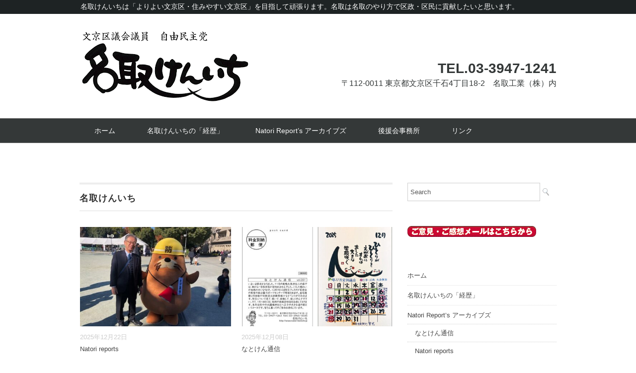

--- FILE ---
content_type: text/html; charset=UTF-8
request_url: https://natori-kenichi.jp/archives/tag/%E5%90%8D%E5%8F%96%E3%81%91%E3%82%93%E3%81%84%E3%81%A1
body_size: 46204
content:
<!DOCTYPE html>
<html lang="ja">
<head>
<meta charset="UTF-8" />
<meta name="viewport" content="width=device-width, initial-scale=1.0">
<link rel="stylesheet" href="https://natori-kenichi.jp/wp-content/themes/whitestudio/responsive.css" type="text/css" media="screen, print" />
<link rel="stylesheet" href="https://natori-kenichi.jp/wp-content/themes/whitestudio/style.css" type="text/css" media="screen, print" />
<link rel="alternate" type="application/atom+xml" title="名取けんいち Atom Feed" href="https://natori-kenichi.jp/feed/atom" />
<link rel="alternate" type="application/rss+xml" title="名取けんいち RSS Feed" href="https://natori-kenichi.jp/feed" />
<!--[if lt IE 9]>
<script src="https://natori-kenichi.jp/wp-content/themes/whitestudio/jquery/html5.js" type="text/javascript"></script>
<![endif]-->
	<title>名取けんいち &#8211; 名取けんいち</title>
<meta name='robots' content='max-image-preview:large' />
<link rel='dns-prefetch' href='//ajax.googleapis.com' />
<link rel='dns-prefetch' href='//s.w.org' />
<link rel="alternate" type="application/rss+xml" title="名取けんいち &raquo; フィード" href="https://natori-kenichi.jp/feed" />
<link rel="alternate" type="application/rss+xml" title="名取けんいち &raquo; コメントフィード" href="https://natori-kenichi.jp/comments/feed" />
<script type="text/javascript">
window._wpemojiSettings = {"baseUrl":"https:\/\/s.w.org\/images\/core\/emoji\/14.0.0\/72x72\/","ext":".png","svgUrl":"https:\/\/s.w.org\/images\/core\/emoji\/14.0.0\/svg\/","svgExt":".svg","source":{"concatemoji":"https:\/\/natori-kenichi.jp\/wp-includes\/js\/wp-emoji-release.min.js?ver=6.0.1"}};
/*! This file is auto-generated */
!function(e,a,t){var n,r,o,i=a.createElement("canvas"),p=i.getContext&&i.getContext("2d");function s(e,t){var a=String.fromCharCode,e=(p.clearRect(0,0,i.width,i.height),p.fillText(a.apply(this,e),0,0),i.toDataURL());return p.clearRect(0,0,i.width,i.height),p.fillText(a.apply(this,t),0,0),e===i.toDataURL()}function c(e){var t=a.createElement("script");t.src=e,t.defer=t.type="text/javascript",a.getElementsByTagName("head")[0].appendChild(t)}for(o=Array("flag","emoji"),t.supports={everything:!0,everythingExceptFlag:!0},r=0;r<o.length;r++)t.supports[o[r]]=function(e){if(!p||!p.fillText)return!1;switch(p.textBaseline="top",p.font="600 32px Arial",e){case"flag":return s([127987,65039,8205,9895,65039],[127987,65039,8203,9895,65039])?!1:!s([55356,56826,55356,56819],[55356,56826,8203,55356,56819])&&!s([55356,57332,56128,56423,56128,56418,56128,56421,56128,56430,56128,56423,56128,56447],[55356,57332,8203,56128,56423,8203,56128,56418,8203,56128,56421,8203,56128,56430,8203,56128,56423,8203,56128,56447]);case"emoji":return!s([129777,127995,8205,129778,127999],[129777,127995,8203,129778,127999])}return!1}(o[r]),t.supports.everything=t.supports.everything&&t.supports[o[r]],"flag"!==o[r]&&(t.supports.everythingExceptFlag=t.supports.everythingExceptFlag&&t.supports[o[r]]);t.supports.everythingExceptFlag=t.supports.everythingExceptFlag&&!t.supports.flag,t.DOMReady=!1,t.readyCallback=function(){t.DOMReady=!0},t.supports.everything||(n=function(){t.readyCallback()},a.addEventListener?(a.addEventListener("DOMContentLoaded",n,!1),e.addEventListener("load",n,!1)):(e.attachEvent("onload",n),a.attachEvent("onreadystatechange",function(){"complete"===a.readyState&&t.readyCallback()})),(e=t.source||{}).concatemoji?c(e.concatemoji):e.wpemoji&&e.twemoji&&(c(e.twemoji),c(e.wpemoji)))}(window,document,window._wpemojiSettings);
</script>
<style type="text/css">
img.wp-smiley,
img.emoji {
	display: inline !important;
	border: none !important;
	box-shadow: none !important;
	height: 1em !important;
	width: 1em !important;
	margin: 0 0.07em !important;
	vertical-align: -0.1em !important;
	background: none !important;
	padding: 0 !important;
}
</style>
	<link rel='stylesheet' id='wp-block-library-css'  href='https://natori-kenichi.jp/wp-includes/css/dist/block-library/style.min.css?ver=6.0.1' type='text/css' media='all' />
<style id='global-styles-inline-css' type='text/css'>
body{--wp--preset--color--black: #000000;--wp--preset--color--cyan-bluish-gray: #abb8c3;--wp--preset--color--white: #ffffff;--wp--preset--color--pale-pink: #f78da7;--wp--preset--color--vivid-red: #cf2e2e;--wp--preset--color--luminous-vivid-orange: #ff6900;--wp--preset--color--luminous-vivid-amber: #fcb900;--wp--preset--color--light-green-cyan: #7bdcb5;--wp--preset--color--vivid-green-cyan: #00d084;--wp--preset--color--pale-cyan-blue: #8ed1fc;--wp--preset--color--vivid-cyan-blue: #0693e3;--wp--preset--color--vivid-purple: #9b51e0;--wp--preset--gradient--vivid-cyan-blue-to-vivid-purple: linear-gradient(135deg,rgba(6,147,227,1) 0%,rgb(155,81,224) 100%);--wp--preset--gradient--light-green-cyan-to-vivid-green-cyan: linear-gradient(135deg,rgb(122,220,180) 0%,rgb(0,208,130) 100%);--wp--preset--gradient--luminous-vivid-amber-to-luminous-vivid-orange: linear-gradient(135deg,rgba(252,185,0,1) 0%,rgba(255,105,0,1) 100%);--wp--preset--gradient--luminous-vivid-orange-to-vivid-red: linear-gradient(135deg,rgba(255,105,0,1) 0%,rgb(207,46,46) 100%);--wp--preset--gradient--very-light-gray-to-cyan-bluish-gray: linear-gradient(135deg,rgb(238,238,238) 0%,rgb(169,184,195) 100%);--wp--preset--gradient--cool-to-warm-spectrum: linear-gradient(135deg,rgb(74,234,220) 0%,rgb(151,120,209) 20%,rgb(207,42,186) 40%,rgb(238,44,130) 60%,rgb(251,105,98) 80%,rgb(254,248,76) 100%);--wp--preset--gradient--blush-light-purple: linear-gradient(135deg,rgb(255,206,236) 0%,rgb(152,150,240) 100%);--wp--preset--gradient--blush-bordeaux: linear-gradient(135deg,rgb(254,205,165) 0%,rgb(254,45,45) 50%,rgb(107,0,62) 100%);--wp--preset--gradient--luminous-dusk: linear-gradient(135deg,rgb(255,203,112) 0%,rgb(199,81,192) 50%,rgb(65,88,208) 100%);--wp--preset--gradient--pale-ocean: linear-gradient(135deg,rgb(255,245,203) 0%,rgb(182,227,212) 50%,rgb(51,167,181) 100%);--wp--preset--gradient--electric-grass: linear-gradient(135deg,rgb(202,248,128) 0%,rgb(113,206,126) 100%);--wp--preset--gradient--midnight: linear-gradient(135deg,rgb(2,3,129) 0%,rgb(40,116,252) 100%);--wp--preset--duotone--dark-grayscale: url('#wp-duotone-dark-grayscale');--wp--preset--duotone--grayscale: url('#wp-duotone-grayscale');--wp--preset--duotone--purple-yellow: url('#wp-duotone-purple-yellow');--wp--preset--duotone--blue-red: url('#wp-duotone-blue-red');--wp--preset--duotone--midnight: url('#wp-duotone-midnight');--wp--preset--duotone--magenta-yellow: url('#wp-duotone-magenta-yellow');--wp--preset--duotone--purple-green: url('#wp-duotone-purple-green');--wp--preset--duotone--blue-orange: url('#wp-duotone-blue-orange');--wp--preset--font-size--small: 13px;--wp--preset--font-size--medium: 20px;--wp--preset--font-size--large: 36px;--wp--preset--font-size--x-large: 42px;}.has-black-color{color: var(--wp--preset--color--black) !important;}.has-cyan-bluish-gray-color{color: var(--wp--preset--color--cyan-bluish-gray) !important;}.has-white-color{color: var(--wp--preset--color--white) !important;}.has-pale-pink-color{color: var(--wp--preset--color--pale-pink) !important;}.has-vivid-red-color{color: var(--wp--preset--color--vivid-red) !important;}.has-luminous-vivid-orange-color{color: var(--wp--preset--color--luminous-vivid-orange) !important;}.has-luminous-vivid-amber-color{color: var(--wp--preset--color--luminous-vivid-amber) !important;}.has-light-green-cyan-color{color: var(--wp--preset--color--light-green-cyan) !important;}.has-vivid-green-cyan-color{color: var(--wp--preset--color--vivid-green-cyan) !important;}.has-pale-cyan-blue-color{color: var(--wp--preset--color--pale-cyan-blue) !important;}.has-vivid-cyan-blue-color{color: var(--wp--preset--color--vivid-cyan-blue) !important;}.has-vivid-purple-color{color: var(--wp--preset--color--vivid-purple) !important;}.has-black-background-color{background-color: var(--wp--preset--color--black) !important;}.has-cyan-bluish-gray-background-color{background-color: var(--wp--preset--color--cyan-bluish-gray) !important;}.has-white-background-color{background-color: var(--wp--preset--color--white) !important;}.has-pale-pink-background-color{background-color: var(--wp--preset--color--pale-pink) !important;}.has-vivid-red-background-color{background-color: var(--wp--preset--color--vivid-red) !important;}.has-luminous-vivid-orange-background-color{background-color: var(--wp--preset--color--luminous-vivid-orange) !important;}.has-luminous-vivid-amber-background-color{background-color: var(--wp--preset--color--luminous-vivid-amber) !important;}.has-light-green-cyan-background-color{background-color: var(--wp--preset--color--light-green-cyan) !important;}.has-vivid-green-cyan-background-color{background-color: var(--wp--preset--color--vivid-green-cyan) !important;}.has-pale-cyan-blue-background-color{background-color: var(--wp--preset--color--pale-cyan-blue) !important;}.has-vivid-cyan-blue-background-color{background-color: var(--wp--preset--color--vivid-cyan-blue) !important;}.has-vivid-purple-background-color{background-color: var(--wp--preset--color--vivid-purple) !important;}.has-black-border-color{border-color: var(--wp--preset--color--black) !important;}.has-cyan-bluish-gray-border-color{border-color: var(--wp--preset--color--cyan-bluish-gray) !important;}.has-white-border-color{border-color: var(--wp--preset--color--white) !important;}.has-pale-pink-border-color{border-color: var(--wp--preset--color--pale-pink) !important;}.has-vivid-red-border-color{border-color: var(--wp--preset--color--vivid-red) !important;}.has-luminous-vivid-orange-border-color{border-color: var(--wp--preset--color--luminous-vivid-orange) !important;}.has-luminous-vivid-amber-border-color{border-color: var(--wp--preset--color--luminous-vivid-amber) !important;}.has-light-green-cyan-border-color{border-color: var(--wp--preset--color--light-green-cyan) !important;}.has-vivid-green-cyan-border-color{border-color: var(--wp--preset--color--vivid-green-cyan) !important;}.has-pale-cyan-blue-border-color{border-color: var(--wp--preset--color--pale-cyan-blue) !important;}.has-vivid-cyan-blue-border-color{border-color: var(--wp--preset--color--vivid-cyan-blue) !important;}.has-vivid-purple-border-color{border-color: var(--wp--preset--color--vivid-purple) !important;}.has-vivid-cyan-blue-to-vivid-purple-gradient-background{background: var(--wp--preset--gradient--vivid-cyan-blue-to-vivid-purple) !important;}.has-light-green-cyan-to-vivid-green-cyan-gradient-background{background: var(--wp--preset--gradient--light-green-cyan-to-vivid-green-cyan) !important;}.has-luminous-vivid-amber-to-luminous-vivid-orange-gradient-background{background: var(--wp--preset--gradient--luminous-vivid-amber-to-luminous-vivid-orange) !important;}.has-luminous-vivid-orange-to-vivid-red-gradient-background{background: var(--wp--preset--gradient--luminous-vivid-orange-to-vivid-red) !important;}.has-very-light-gray-to-cyan-bluish-gray-gradient-background{background: var(--wp--preset--gradient--very-light-gray-to-cyan-bluish-gray) !important;}.has-cool-to-warm-spectrum-gradient-background{background: var(--wp--preset--gradient--cool-to-warm-spectrum) !important;}.has-blush-light-purple-gradient-background{background: var(--wp--preset--gradient--blush-light-purple) !important;}.has-blush-bordeaux-gradient-background{background: var(--wp--preset--gradient--blush-bordeaux) !important;}.has-luminous-dusk-gradient-background{background: var(--wp--preset--gradient--luminous-dusk) !important;}.has-pale-ocean-gradient-background{background: var(--wp--preset--gradient--pale-ocean) !important;}.has-electric-grass-gradient-background{background: var(--wp--preset--gradient--electric-grass) !important;}.has-midnight-gradient-background{background: var(--wp--preset--gradient--midnight) !important;}.has-small-font-size{font-size: var(--wp--preset--font-size--small) !important;}.has-medium-font-size{font-size: var(--wp--preset--font-size--medium) !important;}.has-large-font-size{font-size: var(--wp--preset--font-size--large) !important;}.has-x-large-font-size{font-size: var(--wp--preset--font-size--x-large) !important;}
</style>
<script type='text/javascript' src='http://ajax.googleapis.com/ajax/libs/jquery/1.7.1/jquery.min.js?ver=1.7.1' id='jquery-js'></script>
<link rel="https://api.w.org/" href="https://natori-kenichi.jp/wp-json/" /><link rel="alternate" type="application/json" href="https://natori-kenichi.jp/wp-json/wp/v2/tags/6" /><link rel="icon" href="https://natori-kenichi.jp/wp-content/uploads/cropped-illa04-32x32.gif" sizes="32x32" />
<link rel="icon" href="https://natori-kenichi.jp/wp-content/uploads/cropped-illa04-192x192.gif" sizes="192x192" />
<link rel="apple-touch-icon" href="https://natori-kenichi.jp/wp-content/uploads/cropped-illa04-180x180.gif" />
<meta name="msapplication-TileImage" content="https://natori-kenichi.jp/wp-content/uploads/cropped-illa04-270x270.gif" />
<script type="text/javascript">
$(document).ready(function(){
   $(document).ready(
      function(){
      $(".single a img").hover(function(){
      $(this).fadeTo(200, 0.8);
      },function(){
      $(this).fadeTo(300, 1.0);
      });
   });
   $(".menu-toggle").toggle(
      function(){
      $(this).attr('src', 'https://natori-kenichi.jp/wp-content/themes/whitestudio/images/toggle-off.png');
      $("#nav").slideToggle();
      return false;
      },
      function(){
      $(this).attr('src', 'https://natori-kenichi.jp/wp-content/themes/whitestudio/images/toggle-on.gif');
      $("#nav").slideToggle();
      return false;
      }
   );
});
</script>
</head>

<body class="archive tag tag-6">

<div class="toggle">
<a href="#"><img src="https://natori-kenichi.jp/wp-content/themes/whitestudio/images/toggle-on.gif" alt="toggle" class="menu-toggle" /></a>
</div>

<!-- ヘッダーテキスト -->
<div class="header-text mobile-display-none">
<div class="header-text-inner">名取けんいちは「よりよい文京区・住みやすい文京区」を目指して頑張ります。名取は名取のやり方で区政・区民に貢献したいと思います。</div>
</div>
<!-- / ヘッダーテキスト -->

<!-- ヘッダー -->
<header id="header">

<!-- ヘッダー中身 -->    
<div class="header-inner">

<!-- ロゴ -->
<div class="logo">
<a href="https://natori-kenichi.jp" title="名取けんいち"><img src="https://natori-kenichi.jp/wp-content/uploads/rogo2-1.gif" alt="名取けんいち" /></a>
</div>
<!-- / ロゴ -->

<!-- お問い合わせ -->
<div class="contact">
<a href="">
<div class="contact-tel"><br><br>TEL.03-3947-1241</div>
<div class="contact-address">〒112-0011 東京都文京区千石4丁目18-2　名取工業（株）内</div>
</a>
</div>
<!-- / お問い合わせ -->  

</div>    
<!-- / ヘッダー中身 -->    

</header>
<!-- / ヘッダー -->  
<div class="clear"></div>

<!-- トップナビゲーション -->
<nav id="nav" class="main-navigation" role="navigation">
<div class="nav-inner ">
<div class="menu-menu-1-container"><ul id="menu-menu-1" class="nav-menu"><li id="menu-item-417" class="menu-item menu-item-type-custom menu-item-object-custom menu-item-home menu-item-417"><a href="https://natori-kenichi.jp/">ホーム</a></li>
<li id="menu-item-418" class="menu-item menu-item-type-post_type menu-item-object-page menu-item-418"><a href="https://natori-kenichi.jp/sample-page">名取けんいちの「経歴」</a></li>
<li id="menu-item-421" class="menu-item menu-item-type-post_type menu-item-object-page menu-item-has-children menu-item-421"><a href="https://natori-kenichi.jp/%e5%90%8d%e5%8f%96%e3%81%91%e3%82%93%e3%81%84%e3%81%a1%e3%81%8b%e3%82%89%e3%81%ae%e5%a0%b1%e5%91%8a">Natori Report’s アーカイブズ</a>
<ul class="sub-menu">
	<li id="menu-item-426" class="menu-item menu-item-type-taxonomy menu-item-object-category menu-item-426"><a href="https://natori-kenichi.jp/archives/category/%e3%81%aa%e3%81%a8%e3%81%91%e3%82%93%e9%80%9a%e4%bf%a1">なとけん通信</a></li>
	<li id="menu-item-425" class="menu-item menu-item-type-taxonomy menu-item-object-category menu-item-425"><a href="https://natori-kenichi.jp/archives/category/natori-reports">Natori reports</a></li>
	<li id="menu-item-422" class="menu-item menu-item-type-post_type menu-item-object-page menu-item-422"><a href="https://natori-kenichi.jp/%e5%90%8d%e5%8f%96%e3%81%91%e3%82%93%e3%81%84%e3%81%a1%e3%81%8b%e3%82%89%e3%81%ae%e5%a0%b1%e5%91%8a/natori-report-20172020">Natori Report 2017〜2020</a></li>
	<li id="menu-item-423" class="menu-item menu-item-type-post_type menu-item-object-page menu-item-423"><a href="https://natori-kenichi.jp/%e5%90%8d%e5%8f%96%e3%81%91%e3%82%93%e3%81%84%e3%81%a1%e3%81%8b%e3%82%89%e3%81%ae%e5%a0%b1%e5%91%8a/natori-report-20112018">Natori Report 2011〜2018</a></li>
	<li id="menu-item-424" class="menu-item menu-item-type-post_type menu-item-object-page menu-item-424"><a href="https://natori-kenichi.jp/%e5%90%8d%e5%8f%96%e3%81%91%e3%82%93%e3%81%84%e3%81%a1%e3%81%8b%e3%82%89%e3%81%ae%e5%a0%b1%e5%91%8a/natori-report-2003%e3%80%9c2010">Natori Report 2003〜2010</a></li>
</ul>
</li>
<li id="menu-item-420" class="menu-item menu-item-type-post_type menu-item-object-page menu-item-420"><a href="https://natori-kenichi.jp/%e5%be%8c%e6%8f%b4%e4%bc%9a%e4%ba%8b%e5%8b%99%e6%89%80">後援会事務所</a></li>
<li id="menu-item-419" class="menu-item menu-item-type-post_type menu-item-object-page menu-item-419"><a href="https://natori-kenichi.jp/%e3%83%aa%e3%83%b3%e3%82%af">リンク</a></li>
</ul></div></div>
</nav>
<!-- / トップナビゲーション -->
<div class="clear"></div>  

<!-- 全体warapper -->
<div class="wrapper">

<!-- メインwrap -->
<div id="main">

<!-- コンテンツブロック -->
<div class="row">

<!-- 左ブロック -->
<article class="twothird">	

<!-- 投稿が存在するかを確認する条件文 -->

<!-- 投稿一覧の最初を取得 -->

<!-- カテゴリーアーカイブの場合 -->
<div class="pagetitle">名取けんいち</div>

<!-- 日別アーカイブの場合 -->
<!-- / 投稿一覧の最初 -->


<!-- 本文エリア -->
<ul class="block-two">

<!-- 投稿ループ -->

<!-- アイテム -->
<li class="item">
<div class="item-img"><a href="https://natori-kenichi.jp/archives/9314"><img width="420" height="280" src="https://natori-kenichi.jp/wp-content/uploads/IMG_4291-420x280.jpg" class="attachment-420x280 size-420x280 wp-post-image" alt="" /></a></div>
<div class="item-date">2025年12月22日</div>
<div class="item-cat"><a href="https://natori-kenichi.jp/archives/category/natori-reports" rel="category tag">Natori reports</a></div>
<h2 class="item-title" id="post-9314"><a href="https://natori-kenichi.jp/archives/9314">Natori Report’s 2025.12</a></h2>
<p class="item-text">12月21日（日）■家庭倫理の会文京区、第34回文京区ビーチボールクリスマス親善大会、神幸親方の忘年会6時00分　家庭倫理の会文京区　<a href="https://natori-kenichi.jp/archives/9314">...</a></p>
</li>
<!-- / アイテム -->


<!-- アイテム -->
<li class="item">
<div class="item-img"><a href="https://natori-kenichi.jp/archives/9312"><img width="420" height="280" src="https://natori-kenichi.jp/wp-content/uploads/nato201-420x280.jpg" class="attachment-420x280 size-420x280 wp-post-image" alt="" loading="lazy" /></a></div>
<div class="item-date">2025年12月08日</div>
<div class="item-cat"><a href="https://natori-kenichi.jp/archives/category/%e3%81%aa%e3%81%a8%e3%81%91%e3%82%93%e9%80%9a%e4%bf%a1" rel="category tag">なとけん通信</a></div>
<h2 class="item-title" id="post-9312"><a href="https://natori-kenichi.jp/archives/9312">なとけん通信 vol.201</a></h2>
<p class="item-text">いよいよ師走となりました。11月の巣鴨大鳥神社二の酉では、朝から一日参拝客が途切れませんでした。こうした賑わいが地域の力になります。1<a href="https://natori-kenichi.jp/archives/9312">...</a></p>
</li>
<!-- / アイテム -->


<!-- アイテム -->
<li class="item">
<div class="item-img"><a href="https://natori-kenichi.jp/archives/8991"><img width="420" height="280" src="https://natori-kenichi.jp/wp-content/uploads/IMG_3285-1-420x280.jpg" class="attachment-420x280 size-420x280 wp-post-image" alt="" loading="lazy" /></a></div>
<div class="item-date">2025年12月01日</div>
<div class="item-cat"><a href="https://natori-kenichi.jp/archives/category/natori-reports" rel="category tag">Natori reports</a></div>
<h2 class="item-title" id="post-8991"><a href="https://natori-kenichi.jp/archives/8991">Natori Report’s 2025.11</a></h2>
<p class="item-text">11月30日（日）■家庭倫理の会あけぼの支部の支部懇談会、令和7年度文京区スポーツ少年団交流事業キックベースボール大会、第49回礫川マ<a href="https://natori-kenichi.jp/archives/8991">...</a></p>
</li>
<!-- / アイテム -->


<!-- アイテム -->
<li class="item">
<div class="item-img"><a href="https://natori-kenichi.jp/archives/8989"><img width="420" height="280" src="https://natori-kenichi.jp/wp-content/uploads/nato200-420x280.jpg" class="attachment-420x280 size-420x280 wp-post-image" alt="" loading="lazy" /></a></div>
<div class="item-date">2025年11月04日</div>
<div class="item-cat"><a href="https://natori-kenichi.jp/archives/category/%e3%81%aa%e3%81%a8%e3%81%91%e3%82%93%e9%80%9a%e4%bf%a1" rel="category tag">なとけん通信</a></div>
<h2 class="item-title" id="post-8989"><a href="https://natori-kenichi.jp/archives/8989">なとけん通信 vol.200</a></h2>
<p class="item-text">10月21日に我が国初となる女性総理大臣が誕生しました。少数与党として、厳しいかじ取りになると思いますが、高市総理の手腕に期待していま<a href="https://natori-kenichi.jp/archives/8989">...</a></p>
</li>
<!-- / アイテム -->


<!-- アイテム -->
<li class="item">
<div class="item-img"><a href="https://natori-kenichi.jp/archives/8760"><img width="420" height="280" src="https://natori-kenichi.jp/wp-content/uploads/IMG_2594-1-420x280.jpg" class="attachment-420x280 size-420x280 wp-post-image" alt="" loading="lazy" /></a></div>
<div class="item-date">2025年11月04日</div>
<div class="item-cat"><a href="https://natori-kenichi.jp/archives/category/natori-reports" rel="category tag">Natori reports</a></div>
<h2 class="item-title" id="post-8760"><a href="https://natori-kenichi.jp/archives/8760">Natori Report’s 2025.10</a></h2>
<p class="item-text">10月31日（金）10時00分　事務所にて11時00分　アポイントあり12時00分　アポイントあり13時30分　控室にて、視察にて留守<a href="https://natori-kenichi.jp/archives/8760">...</a></p>
</li>
<!-- / アイテム -->


<!-- アイテム -->
<li class="item">
<div class="item-img"><a href="https://natori-kenichi.jp/archives/8580"><img width="420" height="280" src="https://natori-kenichi.jp/wp-content/uploads/IMG_1989-1-420x280.jpg" class="attachment-420x280 size-420x280 wp-post-image" alt="" loading="lazy" /></a></div>
<div class="item-date">2025年10月06日</div>
<div class="item-cat"><a href="https://natori-kenichi.jp/archives/category/natori-reports" rel="category tag">Natori reports</a></div>
<h2 class="item-title" id="post-8580"><a href="https://natori-kenichi.jp/archives/8580">Natori Report’s 2025.9</a></h2>
<p class="item-text">9月30日（火）■秋の交通安全運動、認PAKU認知症に寄り添う機器展、令和7年度文京区立の中学生生徒による薬物乱用防止ポスター・標語展<a href="https://natori-kenichi.jp/archives/8580">...</a></p>
</li>
<!-- / アイテム -->


<!-- アイテム -->
<li class="item">
<div class="item-img"><a href="https://natori-kenichi.jp/archives/8756"><img width="420" height="280" src="https://natori-kenichi.jp/wp-content/uploads/nato199-420x280.jpg" class="attachment-420x280 size-420x280 wp-post-image" alt="" loading="lazy" /></a></div>
<div class="item-date">2025年10月06日</div>
<div class="item-cat"><a href="https://natori-kenichi.jp/archives/category/%e3%81%aa%e3%81%a8%e3%81%91%e3%82%93%e9%80%9a%e4%bf%a1" rel="category tag">なとけん通信</a></div>
<h2 class="item-title" id="post-8756"><a href="https://natori-kenichi.jp/archives/8756">なとけん通信 vol.199</a></h2>
<p class="item-text">やっと朝夕に秋らしさを感じられる日々となりました。9月は各地で開催された祭礼に多くの方が参加され、どの地域も盛況だったと伺いました。議<a href="https://natori-kenichi.jp/archives/8756">...</a></p>
</li>
<!-- / アイテム -->


<!-- アイテム -->
<li class="item">
<div class="item-img"><a href="https://natori-kenichi.jp/archives/8578"><img width="420" height="280" src="https://natori-kenichi.jp/wp-content/uploads/nato198-420x280.jpg" class="attachment-420x280 size-420x280 wp-post-image" alt="" loading="lazy" /></a></div>
<div class="item-date">2025年09月08日</div>
<div class="item-cat"><a href="https://natori-kenichi.jp/archives/category/%e3%81%aa%e3%81%a8%e3%81%91%e3%82%93%e9%80%9a%e4%bf%a1" rel="category tag">なとけん通信</a></div>
<h2 class="item-title" id="post-8578"><a href="https://natori-kenichi.jp/archives/8578">なとけん通信 vol.198</a></h2>
<p class="item-text">8月30日に開催された大原育成会の盆踊りは、地域の小中学校が改修工事の為、使用不可となり、京華学園をお借りしての開催となりましたが、各<a href="https://natori-kenichi.jp/archives/8578">...</a></p>
</li>
<!-- / アイテム -->


<!-- アイテム -->
<li class="item">
<div class="item-img"><a href="https://natori-kenichi.jp/archives/8365"><img width="420" height="280" src="https://natori-kenichi.jp/wp-content/uploads/IMG_1697-420x280.jpg" class="attachment-420x280 size-420x280 wp-post-image" alt="" loading="lazy" /></a></div>
<div class="item-date">2025年09月01日</div>
<div class="item-cat"><a href="https://natori-kenichi.jp/archives/category/natori-reports" rel="category tag">Natori reports</a></div>
<h2 class="item-title" id="post-8365"><a href="https://natori-kenichi.jp/archives/8365">Natori Report’s 2025.8</a></h2>
<p class="item-text">8月31日（日）■ラクーアガーデン夏休みラジオ体操会の最終日、第61回文京区民軟式野球大会の開会式、文京区・ベイオウル区友好都市提携1<a href="https://natori-kenichi.jp/archives/8365">...</a></p>
</li>
<!-- / アイテム -->


<!-- アイテム -->
<li class="item">
<div class="item-img"><a href="https://natori-kenichi.jp/archives/8363"><img width="420" height="280" src="https://natori-kenichi.jp/wp-content/uploads/nato197-420x280.jpg" class="attachment-420x280 size-420x280 wp-post-image" alt="" loading="lazy" /></a></div>
<div class="item-date">2025年08月04日</div>
<div class="item-cat"><a href="https://natori-kenichi.jp/archives/category/%e3%81%aa%e3%81%a8%e3%81%91%e3%82%93%e9%80%9a%e4%bf%a1" rel="category tag">なとけん通信</a></div>
<h2 class="item-title" id="post-8363"><a href="https://natori-kenichi.jp/archives/8363">なとけん通信 vol.197</a></h2>
<p class="item-text">7月に投開票された参議院議員選挙では、皆様に応援頂きましたが、私たち自民党にとって厳しい結果となりました。この国民の声をしっかりと受け<a href="https://natori-kenichi.jp/archives/8363">...</a></p>
</li>
<!-- / アイテム -->

<!-- / 投稿ループ -->

<!-- 投稿がない場合 -->
<!-- / 投稿がない場合 -->

</ul>
<!-- / 本文エリア -->


<div class="clear"></div>
<!-- ページャー -->
<div class="pager">
<span aria-current="page" class="page-numbers current">1</span>
<a class="page-numbers" href="https://natori-kenichi.jp/archives/tag/%E5%90%8D%E5%8F%96%E3%81%91%E3%82%93%E3%81%84%E3%81%A1/page/2">2</a>
<a class="page-numbers" href="https://natori-kenichi.jp/archives/tag/%E5%90%8D%E5%8F%96%E3%81%91%E3%82%93%E3%81%84%E3%81%A1/page/3">3</a>
<a class="page-numbers" href="https://natori-kenichi.jp/archives/tag/%E5%90%8D%E5%8F%96%E3%81%91%E3%82%93%E3%81%84%E3%81%A1/page/4">4</a>
<a class="page-numbers" href="https://natori-kenichi.jp/archives/tag/%E5%90%8D%E5%8F%96%E3%81%91%E3%82%93%E3%81%84%E3%81%A1/page/5">5</a>
<span class="page-numbers dots">&hellip;</span>
<a class="page-numbers" href="https://natori-kenichi.jp/archives/tag/%E5%90%8D%E5%8F%96%E3%81%91%E3%82%93%E3%81%84%E3%81%A1/page/12">12</a>
<a class="next page-numbers" href="https://natori-kenichi.jp/archives/tag/%E5%90%8D%E5%8F%96%E3%81%91%E3%82%93%E3%81%84%E3%81%A1/page/2">»</a></div>
<!-- / ページャー -->

</article>
<!-- / 左ブロック -->

<!-- 右サイドブロック -->
<article class="third">

<!-- サイドバー -->
<div class="sidebar">

<!-- ウィジェットエリア（サイドバー新着記事の上） -->
<div class="sidebox">
<div id="search-2" class="widget widget_search"><div class="search">
<form method="get" id="searchform" action="https://natori-kenichi.jp">
<fieldset>
<input name="s" type="text" onfocus="if(this.value=='Search') this.value='';" onblur="if(this.value=='') this.value='Search';" value="Search" />
<button type="submit"></button>
</fieldset>
</form>
</div></div><div id="media_image-4" class="widget widget_media_image"><a href="mailto:info@natori-kenichi.jp"><img width="259" height="22" src="https://natori-kenichi.jp/wp-content/uploads/iken.gif" class="image wp-image-408  attachment-full size-full" alt="" loading="lazy" style="max-width: 100%; height: auto;" /></a></div><div id="nav_menu-4" class="widget widget_nav_menu"><div class="menu-menu-1-container"><ul id="menu-menu-2" class="menu"><li class="menu-item menu-item-type-custom menu-item-object-custom menu-item-home menu-item-417"><a href="https://natori-kenichi.jp/">ホーム</a></li>
<li class="menu-item menu-item-type-post_type menu-item-object-page menu-item-418"><a href="https://natori-kenichi.jp/sample-page">名取けんいちの「経歴」</a></li>
<li class="menu-item menu-item-type-post_type menu-item-object-page menu-item-has-children menu-item-421"><a href="https://natori-kenichi.jp/%e5%90%8d%e5%8f%96%e3%81%91%e3%82%93%e3%81%84%e3%81%a1%e3%81%8b%e3%82%89%e3%81%ae%e5%a0%b1%e5%91%8a">Natori Report’s アーカイブズ</a>
<ul class="sub-menu">
	<li class="menu-item menu-item-type-taxonomy menu-item-object-category menu-item-426"><a href="https://natori-kenichi.jp/archives/category/%e3%81%aa%e3%81%a8%e3%81%91%e3%82%93%e9%80%9a%e4%bf%a1">なとけん通信</a></li>
	<li class="menu-item menu-item-type-taxonomy menu-item-object-category menu-item-425"><a href="https://natori-kenichi.jp/archives/category/natori-reports">Natori reports</a></li>
	<li class="menu-item menu-item-type-post_type menu-item-object-page menu-item-422"><a href="https://natori-kenichi.jp/%e5%90%8d%e5%8f%96%e3%81%91%e3%82%93%e3%81%84%e3%81%a1%e3%81%8b%e3%82%89%e3%81%ae%e5%a0%b1%e5%91%8a/natori-report-20172020">Natori Report 2017〜2020</a></li>
	<li class="menu-item menu-item-type-post_type menu-item-object-page menu-item-423"><a href="https://natori-kenichi.jp/%e5%90%8d%e5%8f%96%e3%81%91%e3%82%93%e3%81%84%e3%81%a1%e3%81%8b%e3%82%89%e3%81%ae%e5%a0%b1%e5%91%8a/natori-report-20112018">Natori Report 2011〜2018</a></li>
	<li class="menu-item menu-item-type-post_type menu-item-object-page menu-item-424"><a href="https://natori-kenichi.jp/%e5%90%8d%e5%8f%96%e3%81%91%e3%82%93%e3%81%84%e3%81%a1%e3%81%8b%e3%82%89%e3%81%ae%e5%a0%b1%e5%91%8a/natori-report-2003%e3%80%9c2010">Natori Report 2003〜2010</a></li>
</ul>
</li>
<li class="menu-item menu-item-type-post_type menu-item-object-page menu-item-420"><a href="https://natori-kenichi.jp/%e5%be%8c%e6%8f%b4%e4%bc%9a%e4%ba%8b%e5%8b%99%e6%89%80">後援会事務所</a></li>
<li class="menu-item menu-item-type-post_type menu-item-object-page menu-item-419"><a href="https://natori-kenichi.jp/%e3%83%aa%e3%83%b3%e3%82%af">リンク</a></li>
</ul></div></div>
		<div id="recent-posts-2" class="widget widget_recent_entries">
		<div class="widget-title">最近の投稿</div>
		<ul>
											<li>
					<a href="https://natori-kenichi.jp/archives/9314">Natori Report’s 2025.12</a>
									</li>
											<li>
					<a href="https://natori-kenichi.jp/archives/9312">なとけん通信 vol.201</a>
									</li>
											<li>
					<a href="https://natori-kenichi.jp/archives/8991">Natori Report’s 2025.11</a>
									</li>
											<li>
					<a href="https://natori-kenichi.jp/archives/8989">なとけん通信 vol.200</a>
									</li>
											<li>
					<a href="https://natori-kenichi.jp/archives/8760">Natori Report’s 2025.10</a>
									</li>
					</ul>

		</div><div id="archives-2" class="widget widget_archive"><div class="widget-title">アーカイブ</div>
			<ul>
					<li><a href='https://natori-kenichi.jp/archives/date/2025/12'>2025年12月</a></li>
	<li><a href='https://natori-kenichi.jp/archives/date/2025/11'>2025年11月</a></li>
	<li><a href='https://natori-kenichi.jp/archives/date/2025/10'>2025年10月</a></li>
	<li><a href='https://natori-kenichi.jp/archives/date/2025/09'>2025年9月</a></li>
	<li><a href='https://natori-kenichi.jp/archives/date/2025/08'>2025年8月</a></li>
	<li><a href='https://natori-kenichi.jp/archives/date/2025/07'>2025年7月</a></li>
	<li><a href='https://natori-kenichi.jp/archives/date/2025/06'>2025年6月</a></li>
	<li><a href='https://natori-kenichi.jp/archives/date/2025/05'>2025年5月</a></li>
	<li><a href='https://natori-kenichi.jp/archives/date/2025/04'>2025年4月</a></li>
	<li><a href='https://natori-kenichi.jp/archives/date/2025/03'>2025年3月</a></li>
	<li><a href='https://natori-kenichi.jp/archives/date/2025/02'>2025年2月</a></li>
	<li><a href='https://natori-kenichi.jp/archives/date/2025/01'>2025年1月</a></li>
	<li><a href='https://natori-kenichi.jp/archives/date/2024/12'>2024年12月</a></li>
	<li><a href='https://natori-kenichi.jp/archives/date/2024/11'>2024年11月</a></li>
	<li><a href='https://natori-kenichi.jp/archives/date/2024/10'>2024年10月</a></li>
	<li><a href='https://natori-kenichi.jp/archives/date/2024/09'>2024年9月</a></li>
	<li><a href='https://natori-kenichi.jp/archives/date/2024/08'>2024年8月</a></li>
	<li><a href='https://natori-kenichi.jp/archives/date/2024/07'>2024年7月</a></li>
	<li><a href='https://natori-kenichi.jp/archives/date/2024/06'>2024年6月</a></li>
	<li><a href='https://natori-kenichi.jp/archives/date/2024/05'>2024年5月</a></li>
	<li><a href='https://natori-kenichi.jp/archives/date/2024/04'>2024年4月</a></li>
	<li><a href='https://natori-kenichi.jp/archives/date/2024/03'>2024年3月</a></li>
	<li><a href='https://natori-kenichi.jp/archives/date/2024/02'>2024年2月</a></li>
	<li><a href='https://natori-kenichi.jp/archives/date/2024/01'>2024年1月</a></li>
	<li><a href='https://natori-kenichi.jp/archives/date/2023/12'>2023年12月</a></li>
	<li><a href='https://natori-kenichi.jp/archives/date/2023/11'>2023年11月</a></li>
	<li><a href='https://natori-kenichi.jp/archives/date/2023/10'>2023年10月</a></li>
	<li><a href='https://natori-kenichi.jp/archives/date/2023/09'>2023年9月</a></li>
	<li><a href='https://natori-kenichi.jp/archives/date/2023/08'>2023年8月</a></li>
	<li><a href='https://natori-kenichi.jp/archives/date/2023/07'>2023年7月</a></li>
	<li><a href='https://natori-kenichi.jp/archives/date/2023/06'>2023年6月</a></li>
	<li><a href='https://natori-kenichi.jp/archives/date/2023/05'>2023年5月</a></li>
	<li><a href='https://natori-kenichi.jp/archives/date/2023/04'>2023年4月</a></li>
	<li><a href='https://natori-kenichi.jp/archives/date/2023/03'>2023年3月</a></li>
	<li><a href='https://natori-kenichi.jp/archives/date/2023/02'>2023年2月</a></li>
	<li><a href='https://natori-kenichi.jp/archives/date/2023/01'>2023年1月</a></li>
	<li><a href='https://natori-kenichi.jp/archives/date/2022/12'>2022年12月</a></li>
	<li><a href='https://natori-kenichi.jp/archives/date/2022/11'>2022年11月</a></li>
	<li><a href='https://natori-kenichi.jp/archives/date/2022/10'>2022年10月</a></li>
	<li><a href='https://natori-kenichi.jp/archives/date/2022/09'>2022年9月</a></li>
	<li><a href='https://natori-kenichi.jp/archives/date/2022/08'>2022年8月</a></li>
	<li><a href='https://natori-kenichi.jp/archives/date/2022/07'>2022年7月</a></li>
	<li><a href='https://natori-kenichi.jp/archives/date/2022/06'>2022年6月</a></li>
	<li><a href='https://natori-kenichi.jp/archives/date/2022/05'>2022年5月</a></li>
	<li><a href='https://natori-kenichi.jp/archives/date/2022/04'>2022年4月</a></li>
	<li><a href='https://natori-kenichi.jp/archives/date/2022/03'>2022年3月</a></li>
	<li><a href='https://natori-kenichi.jp/archives/date/2022/02'>2022年2月</a></li>
	<li><a href='https://natori-kenichi.jp/archives/date/2022/01'>2022年1月</a></li>
	<li><a href='https://natori-kenichi.jp/archives/date/2021/12'>2021年12月</a></li>
	<li><a href='https://natori-kenichi.jp/archives/date/2021/11'>2021年11月</a></li>
	<li><a href='https://natori-kenichi.jp/archives/date/2021/10'>2021年10月</a></li>
	<li><a href='https://natori-kenichi.jp/archives/date/2021/09'>2021年9月</a></li>
	<li><a href='https://natori-kenichi.jp/archives/date/2021/08'>2021年8月</a></li>
	<li><a href='https://natori-kenichi.jp/archives/date/2021/07'>2021年7月</a></li>
	<li><a href='https://natori-kenichi.jp/archives/date/2021/06'>2021年6月</a></li>
	<li><a href='https://natori-kenichi.jp/archives/date/2021/05'>2021年5月</a></li>
	<li><a href='https://natori-kenichi.jp/archives/date/2021/04'>2021年4月</a></li>
	<li><a href='https://natori-kenichi.jp/archives/date/2021/03'>2021年3月</a></li>
	<li><a href='https://natori-kenichi.jp/archives/date/2021/02'>2021年2月</a></li>
	<li><a href='https://natori-kenichi.jp/archives/date/2021/01'>2021年1月</a></li>
			</ul>

			</div><div id="categories-2" class="widget widget_categories"><div class="widget-title">カテゴリー</div>
			<ul>
					<li class="cat-item cat-item-4"><a href="https://natori-kenichi.jp/archives/category/natori-reports">Natori reports</a>
</li>
	<li class="cat-item cat-item-3"><a href="https://natori-kenichi.jp/archives/category/%e3%82%a4%e3%83%b3%e3%83%95%e3%82%a9%e3%83%a1%e3%83%bc%e3%82%b7%e3%83%a7%e3%83%b3">インフォメーション</a>
</li>
	<li class="cat-item cat-item-5"><a href="https://natori-kenichi.jp/archives/category/%e3%81%aa%e3%81%a8%e3%81%91%e3%82%93%e9%80%9a%e4%bf%a1">なとけん通信</a>
</li>
			</ul>

			</div><div id="block-5" class="widget widget_block"></div><div id="block-6" class="widget widget_block"></div></div>
<!-- /ウィジェットエリア（サイドバー新着記事の上） -->

<!-- 新着記事 -->
<div class="sidebox-new">
<div class="widget-title">新着記事</div>
<ul>
<li><table class="similar-side"><tr><th><a href="https://natori-kenichi.jp/archives/9314"><img width="420" height="280" src="https://natori-kenichi.jp/wp-content/uploads/IMG_4291-420x280.jpg" class="attachment-420x280 size-420x280 wp-post-image" alt="" loading="lazy" /></a></th>
<td><a href="https://natori-kenichi.jp/archives/9314" title="Natori Report’s 2025.12"> Natori Report’s 2025.12</a></td></tr></table></li>
<li><table class="similar-side"><tr><th><a href="https://natori-kenichi.jp/archives/9312"><img width="420" height="280" src="https://natori-kenichi.jp/wp-content/uploads/nato201-420x280.jpg" class="attachment-420x280 size-420x280 wp-post-image" alt="" loading="lazy" /></a></th>
<td><a href="https://natori-kenichi.jp/archives/9312" title="なとけん通信 vol.201"> なとけん通信 vol.201</a></td></tr></table></li>
<li><table class="similar-side"><tr><th><a href="https://natori-kenichi.jp/archives/8991"><img width="420" height="280" src="https://natori-kenichi.jp/wp-content/uploads/IMG_3285-1-420x280.jpg" class="attachment-420x280 size-420x280 wp-post-image" alt="" loading="lazy" /></a></th>
<td><a href="https://natori-kenichi.jp/archives/8991" title="Natori Report’s 2025.11"> Natori Report’s 2025.11</a></td></tr></table></li>
<li><table class="similar-side"><tr><th><a href="https://natori-kenichi.jp/archives/8989"><img width="420" height="280" src="https://natori-kenichi.jp/wp-content/uploads/nato200-420x280.jpg" class="attachment-420x280 size-420x280 wp-post-image" alt="" loading="lazy" /></a></th>
<td><a href="https://natori-kenichi.jp/archives/8989" title="なとけん通信 vol.200"> なとけん通信 vol.200</a></td></tr></table></li>
<li><table class="similar-side"><tr><th><a href="https://natori-kenichi.jp/archives/8760"><img width="420" height="280" src="https://natori-kenichi.jp/wp-content/uploads/IMG_2594-1-420x280.jpg" class="attachment-420x280 size-420x280 wp-post-image" alt="" loading="lazy" /></a></th>
<td><a href="https://natori-kenichi.jp/archives/8760" title="Natori Report’s 2025.10"> Natori Report’s 2025.10</a></td></tr></table></li>
</ul>
</div>
<!-- / 新着記事 -->

<!-- ウィジェットエリア（サイドバー新着記事の下） -->
<div class="sidebox">
</div>
<!-- /ウィジェットエリア（サイドバー新着記事の下） -->

<!-- ウィジェットエリア（サイドバー最下部 PC・スマホ切り替え） -->
<!-- パソコン表示エリア -->
<div class="sidebox">
</div>
<!-- / パソコン表示エリア -->
<!-- / ウィジェットエリア（サイドバー最下部 PC・スマホ切り替え） -->

</div>
<!-- /  サイドバー  -->
</article>	
<!-- / 右サイドブロック -->

</div>
<!-- / コンテンツブロック -->


</div>
<!-- / メインwrap -->

</div>
<!-- / 全体wrapper -->

<!-- フッターエリア -->
<footer id="footer">

<!-- フッターコンテンツ -->
<div class="footer-inner">

<!-- ウィジェットエリア（フッター３列枠） -->
<div class="row">
<article class="third">
<div class="footerbox">
<div id="text-3" class="widget widget_text">			<div class="textwidget"><p><strong>名取けんいち後援会事務所</strong><br />
<strong>〒112-0011</strong><br />
<strong>東京都文京区千石4丁目18-2</strong><br />
<strong>名取工業（株）内</strong><br />
<strong>TEL. 03-3947-1241</strong><br />
<strong>FAX.03-3946-8335</strong></p>
</div>
		</div></div>
</article>
<article class="third">
<div class="footerbox">
<div id="nav_menu-5" class="widget widget_nav_menu"><div class="menu-menu-1-container"><ul id="menu-menu-3" class="menu"><li class="menu-item menu-item-type-custom menu-item-object-custom current-menu-item menu-item-home menu-item-417"><a href="https://natori-kenichi.jp/">ホーム</a></li>
<li class="menu-item menu-item-type-post_type menu-item-object-page menu-item-418"><a href="https://natori-kenichi.jp/sample-page">名取けんいちの「経歴」</a></li>
<li class="menu-item menu-item-type-post_type menu-item-object-page menu-item-has-children menu-item-421"><a href="https://natori-kenichi.jp/%e5%90%8d%e5%8f%96%e3%81%91%e3%82%93%e3%81%84%e3%81%a1%e3%81%8b%e3%82%89%e3%81%ae%e5%a0%b1%e5%91%8a">Natori Report’s アーカイブズ</a>
<ul class="sub-menu">
	<li class="menu-item menu-item-type-taxonomy menu-item-object-category menu-item-426"><a href="https://natori-kenichi.jp/archives/category/%e3%81%aa%e3%81%a8%e3%81%91%e3%82%93%e9%80%9a%e4%bf%a1">なとけん通信</a></li>
	<li class="menu-item menu-item-type-taxonomy menu-item-object-category menu-item-425"><a href="https://natori-kenichi.jp/archives/category/natori-reports">Natori reports</a></li>
	<li class="menu-item menu-item-type-post_type menu-item-object-page menu-item-422"><a href="https://natori-kenichi.jp/%e5%90%8d%e5%8f%96%e3%81%91%e3%82%93%e3%81%84%e3%81%a1%e3%81%8b%e3%82%89%e3%81%ae%e5%a0%b1%e5%91%8a/natori-report-20172020">Natori Report 2017〜2020</a></li>
	<li class="menu-item menu-item-type-post_type menu-item-object-page menu-item-423"><a href="https://natori-kenichi.jp/%e5%90%8d%e5%8f%96%e3%81%91%e3%82%93%e3%81%84%e3%81%a1%e3%81%8b%e3%82%89%e3%81%ae%e5%a0%b1%e5%91%8a/natori-report-20112018">Natori Report 2011〜2018</a></li>
	<li class="menu-item menu-item-type-post_type menu-item-object-page menu-item-424"><a href="https://natori-kenichi.jp/%e5%90%8d%e5%8f%96%e3%81%91%e3%82%93%e3%81%84%e3%81%a1%e3%81%8b%e3%82%89%e3%81%ae%e5%a0%b1%e5%91%8a/natori-report-2003%e3%80%9c2010">Natori Report 2003〜2010</a></li>
</ul>
</li>
<li class="menu-item menu-item-type-post_type menu-item-object-page menu-item-420"><a href="https://natori-kenichi.jp/%e5%be%8c%e6%8f%b4%e4%bc%9a%e4%ba%8b%e5%8b%99%e6%89%80">後援会事務所</a></li>
<li class="menu-item menu-item-type-post_type menu-item-object-page menu-item-419"><a href="https://natori-kenichi.jp/%e3%83%aa%e3%83%b3%e3%82%af">リンク</a></li>
</ul></div></div></div>
</article>
<article class="third">
<div class="footerbox">
<div id="media_image-3" class="widget widget_media_image"><img width="300" height="196" src="https://natori-kenichi.jp/wp-content/uploads/map3-300x196.jpg" class="image wp-image-330  attachment-medium size-medium" alt="" loading="lazy" style="max-width: 100%; height: auto;" srcset="https://natori-kenichi.jp/wp-content/uploads/map3-300x196.jpg 300w, https://natori-kenichi.jp/wp-content/uploads/map3.jpg 460w" sizes="(max-width: 300px) 100vw, 300px" /></div></div>
</article>
</div>
<!-- / ウィジェットエリア（フッター３列枠） -->
<div class="clear"></div>


</div>
<!-- / フッターコンテンツ -->

<!-- コピーライト表示 -->
<div id="copyright">
© <a href="https://natori-kenichi.jp">名取けんいち</a>. / <a href="http://minimalwp.com" target="_blank" rel="nofollow">WP Theme by Minimal WP</a>
</div>
<!-- /コピーライト表示 -->

</footer>
<!-- / フッターエリア -->


<!-- Js -->
<script type="text/javascript" src="https://natori-kenichi.jp/wp-content/themes/whitestudio/jquery/scrolltopcontrol.js"></script>
<!-- /Js -->

</body>
</html>